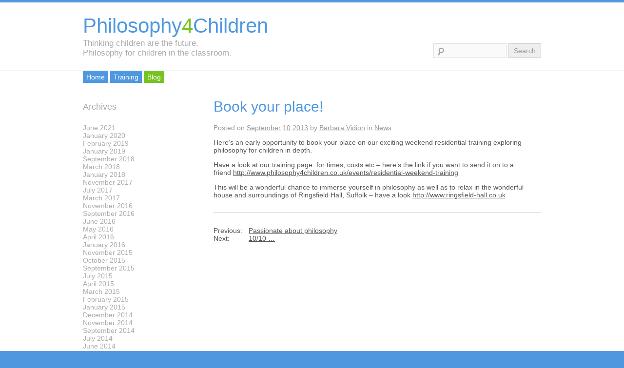

--- FILE ---
content_type: text/html; charset=UTF-8
request_url: https://philosophy4children.co.uk/2013/09/book-your-place/
body_size: 6349
content:
<!DOCTYPE HTML>
<!--[if IEMobile 7 ]><html class="no-js iem7" manifest="default.appcache?v=1"><![endif]--> 
<!--[if lt IE 7 ]><html class="no-js ie6" lang="en"><![endif]--> 
<!--[if IE 7 ]><html class="no-js ie7" lang="en"><![endif]--> 
<!--[if IE 8 ]><html class="no-js ie8" lang="en"><![endif]--> 
<!--[if (gte IE 9)|(gt IEMobile 7)|!(IEMobile)|!(IE)]><!--><html class="no-js" lang="en"><!--<![endif]-->
	<head>
		<title>Philosophy4Children | Book your place!</title>
		<meta charset="UTF-8" />
	  	<meta http-equiv="X-UA-Compatible" content="IE=edge,chrome=1">
		<meta name="viewport" content="width=device-width, initial-scale=1.0"><!-- Remove if you're not building a responsive site. (But then why would you do such a thing?) -->
		<link rel="pingback" href="https://philosophy4children.co.uk/xmlrpc.php" />
		<link rel="shortcut icon" href="https://philosophy4children.co.uk/wp-content/themes/nc-p4c/img/favicon.ico"/>
		<!-- Some fonts from Google -->
		<link href='http://fonts.googleapis.com/css?family=PT+Sans+Narrow:400,700|PT+Sans|Oranienbaum|Duru+Sans' rel='stylesheet' type='text/css'>
		<meta name='robots' content='max-image-preview:large' />
<script type="text/javascript">
/* <![CDATA[ */
window._wpemojiSettings = {"baseUrl":"https:\/\/s.w.org\/images\/core\/emoji\/15.0.3\/72x72\/","ext":".png","svgUrl":"https:\/\/s.w.org\/images\/core\/emoji\/15.0.3\/svg\/","svgExt":".svg","source":{"concatemoji":"https:\/\/philosophy4children.co.uk\/wp-includes\/js\/wp-emoji-release.min.js?ver=6.7"}};
/*! This file is auto-generated */
!function(i,n){var o,s,e;function c(e){try{var t={supportTests:e,timestamp:(new Date).valueOf()};sessionStorage.setItem(o,JSON.stringify(t))}catch(e){}}function p(e,t,n){e.clearRect(0,0,e.canvas.width,e.canvas.height),e.fillText(t,0,0);var t=new Uint32Array(e.getImageData(0,0,e.canvas.width,e.canvas.height).data),r=(e.clearRect(0,0,e.canvas.width,e.canvas.height),e.fillText(n,0,0),new Uint32Array(e.getImageData(0,0,e.canvas.width,e.canvas.height).data));return t.every(function(e,t){return e===r[t]})}function u(e,t,n){switch(t){case"flag":return n(e,"\ud83c\udff3\ufe0f\u200d\u26a7\ufe0f","\ud83c\udff3\ufe0f\u200b\u26a7\ufe0f")?!1:!n(e,"\ud83c\uddfa\ud83c\uddf3","\ud83c\uddfa\u200b\ud83c\uddf3")&&!n(e,"\ud83c\udff4\udb40\udc67\udb40\udc62\udb40\udc65\udb40\udc6e\udb40\udc67\udb40\udc7f","\ud83c\udff4\u200b\udb40\udc67\u200b\udb40\udc62\u200b\udb40\udc65\u200b\udb40\udc6e\u200b\udb40\udc67\u200b\udb40\udc7f");case"emoji":return!n(e,"\ud83d\udc26\u200d\u2b1b","\ud83d\udc26\u200b\u2b1b")}return!1}function f(e,t,n){var r="undefined"!=typeof WorkerGlobalScope&&self instanceof WorkerGlobalScope?new OffscreenCanvas(300,150):i.createElement("canvas"),a=r.getContext("2d",{willReadFrequently:!0}),o=(a.textBaseline="top",a.font="600 32px Arial",{});return e.forEach(function(e){o[e]=t(a,e,n)}),o}function t(e){var t=i.createElement("script");t.src=e,t.defer=!0,i.head.appendChild(t)}"undefined"!=typeof Promise&&(o="wpEmojiSettingsSupports",s=["flag","emoji"],n.supports={everything:!0,everythingExceptFlag:!0},e=new Promise(function(e){i.addEventListener("DOMContentLoaded",e,{once:!0})}),new Promise(function(t){var n=function(){try{var e=JSON.parse(sessionStorage.getItem(o));if("object"==typeof e&&"number"==typeof e.timestamp&&(new Date).valueOf()<e.timestamp+604800&&"object"==typeof e.supportTests)return e.supportTests}catch(e){}return null}();if(!n){if("undefined"!=typeof Worker&&"undefined"!=typeof OffscreenCanvas&&"undefined"!=typeof URL&&URL.createObjectURL&&"undefined"!=typeof Blob)try{var e="postMessage("+f.toString()+"("+[JSON.stringify(s),u.toString(),p.toString()].join(",")+"));",r=new Blob([e],{type:"text/javascript"}),a=new Worker(URL.createObjectURL(r),{name:"wpTestEmojiSupports"});return void(a.onmessage=function(e){c(n=e.data),a.terminate(),t(n)})}catch(e){}c(n=f(s,u,p))}t(n)}).then(function(e){for(var t in e)n.supports[t]=e[t],n.supports.everything=n.supports.everything&&n.supports[t],"flag"!==t&&(n.supports.everythingExceptFlag=n.supports.everythingExceptFlag&&n.supports[t]);n.supports.everythingExceptFlag=n.supports.everythingExceptFlag&&!n.supports.flag,n.DOMReady=!1,n.readyCallback=function(){n.DOMReady=!0}}).then(function(){return e}).then(function(){var e;n.supports.everything||(n.readyCallback(),(e=n.source||{}).concatemoji?t(e.concatemoji):e.wpemoji&&e.twemoji&&(t(e.twemoji),t(e.wpemoji)))}))}((window,document),window._wpemojiSettings);
/* ]]> */
</script>
<style id='wp-emoji-styles-inline-css' type='text/css'>

	img.wp-smiley, img.emoji {
		display: inline !important;
		border: none !important;
		box-shadow: none !important;
		height: 1em !important;
		width: 1em !important;
		margin: 0 0.07em !important;
		vertical-align: -0.1em !important;
		background: none !important;
		padding: 0 !important;
	}
</style>
<link rel='stylesheet' id='wp-block-library-css' href='https://philosophy4children.co.uk/wp-includes/css/dist/block-library/style.min.css?ver=6.7' type='text/css' media='all' />
<link rel='stylesheet' id='quotescollection-block-quotes-css' href='https://philosophy4children.co.uk/wp-content/plugins/quotes-collection/blocks/quotes/style.css?ver=1732130593' type='text/css' media='all' />
<link rel='stylesheet' id='quotescollection-block-random-quote-css' href='https://philosophy4children.co.uk/wp-content/plugins/quotes-collection/blocks/random-quote/style.css?ver=1732130593' type='text/css' media='all' />
<style id='classic-theme-styles-inline-css' type='text/css'>
/*! This file is auto-generated */
.wp-block-button__link{color:#fff;background-color:#32373c;border-radius:9999px;box-shadow:none;text-decoration:none;padding:calc(.667em + 2px) calc(1.333em + 2px);font-size:1.125em}.wp-block-file__button{background:#32373c;color:#fff;text-decoration:none}
</style>
<style id='global-styles-inline-css' type='text/css'>
:root{--wp--preset--aspect-ratio--square: 1;--wp--preset--aspect-ratio--4-3: 4/3;--wp--preset--aspect-ratio--3-4: 3/4;--wp--preset--aspect-ratio--3-2: 3/2;--wp--preset--aspect-ratio--2-3: 2/3;--wp--preset--aspect-ratio--16-9: 16/9;--wp--preset--aspect-ratio--9-16: 9/16;--wp--preset--color--black: #000000;--wp--preset--color--cyan-bluish-gray: #abb8c3;--wp--preset--color--white: #ffffff;--wp--preset--color--pale-pink: #f78da7;--wp--preset--color--vivid-red: #cf2e2e;--wp--preset--color--luminous-vivid-orange: #ff6900;--wp--preset--color--luminous-vivid-amber: #fcb900;--wp--preset--color--light-green-cyan: #7bdcb5;--wp--preset--color--vivid-green-cyan: #00d084;--wp--preset--color--pale-cyan-blue: #8ed1fc;--wp--preset--color--vivid-cyan-blue: #0693e3;--wp--preset--color--vivid-purple: #9b51e0;--wp--preset--gradient--vivid-cyan-blue-to-vivid-purple: linear-gradient(135deg,rgba(6,147,227,1) 0%,rgb(155,81,224) 100%);--wp--preset--gradient--light-green-cyan-to-vivid-green-cyan: linear-gradient(135deg,rgb(122,220,180) 0%,rgb(0,208,130) 100%);--wp--preset--gradient--luminous-vivid-amber-to-luminous-vivid-orange: linear-gradient(135deg,rgba(252,185,0,1) 0%,rgba(255,105,0,1) 100%);--wp--preset--gradient--luminous-vivid-orange-to-vivid-red: linear-gradient(135deg,rgba(255,105,0,1) 0%,rgb(207,46,46) 100%);--wp--preset--gradient--very-light-gray-to-cyan-bluish-gray: linear-gradient(135deg,rgb(238,238,238) 0%,rgb(169,184,195) 100%);--wp--preset--gradient--cool-to-warm-spectrum: linear-gradient(135deg,rgb(74,234,220) 0%,rgb(151,120,209) 20%,rgb(207,42,186) 40%,rgb(238,44,130) 60%,rgb(251,105,98) 80%,rgb(254,248,76) 100%);--wp--preset--gradient--blush-light-purple: linear-gradient(135deg,rgb(255,206,236) 0%,rgb(152,150,240) 100%);--wp--preset--gradient--blush-bordeaux: linear-gradient(135deg,rgb(254,205,165) 0%,rgb(254,45,45) 50%,rgb(107,0,62) 100%);--wp--preset--gradient--luminous-dusk: linear-gradient(135deg,rgb(255,203,112) 0%,rgb(199,81,192) 50%,rgb(65,88,208) 100%);--wp--preset--gradient--pale-ocean: linear-gradient(135deg,rgb(255,245,203) 0%,rgb(182,227,212) 50%,rgb(51,167,181) 100%);--wp--preset--gradient--electric-grass: linear-gradient(135deg,rgb(202,248,128) 0%,rgb(113,206,126) 100%);--wp--preset--gradient--midnight: linear-gradient(135deg,rgb(2,3,129) 0%,rgb(40,116,252) 100%);--wp--preset--font-size--small: 13px;--wp--preset--font-size--medium: 20px;--wp--preset--font-size--large: 36px;--wp--preset--font-size--x-large: 42px;--wp--preset--spacing--20: 0.44rem;--wp--preset--spacing--30: 0.67rem;--wp--preset--spacing--40: 1rem;--wp--preset--spacing--50: 1.5rem;--wp--preset--spacing--60: 2.25rem;--wp--preset--spacing--70: 3.38rem;--wp--preset--spacing--80: 5.06rem;--wp--preset--shadow--natural: 6px 6px 9px rgba(0, 0, 0, 0.2);--wp--preset--shadow--deep: 12px 12px 50px rgba(0, 0, 0, 0.4);--wp--preset--shadow--sharp: 6px 6px 0px rgba(0, 0, 0, 0.2);--wp--preset--shadow--outlined: 6px 6px 0px -3px rgba(255, 255, 255, 1), 6px 6px rgba(0, 0, 0, 1);--wp--preset--shadow--crisp: 6px 6px 0px rgba(0, 0, 0, 1);}:where(.is-layout-flex){gap: 0.5em;}:where(.is-layout-grid){gap: 0.5em;}body .is-layout-flex{display: flex;}.is-layout-flex{flex-wrap: wrap;align-items: center;}.is-layout-flex > :is(*, div){margin: 0;}body .is-layout-grid{display: grid;}.is-layout-grid > :is(*, div){margin: 0;}:where(.wp-block-columns.is-layout-flex){gap: 2em;}:where(.wp-block-columns.is-layout-grid){gap: 2em;}:where(.wp-block-post-template.is-layout-flex){gap: 1.25em;}:where(.wp-block-post-template.is-layout-grid){gap: 1.25em;}.has-black-color{color: var(--wp--preset--color--black) !important;}.has-cyan-bluish-gray-color{color: var(--wp--preset--color--cyan-bluish-gray) !important;}.has-white-color{color: var(--wp--preset--color--white) !important;}.has-pale-pink-color{color: var(--wp--preset--color--pale-pink) !important;}.has-vivid-red-color{color: var(--wp--preset--color--vivid-red) !important;}.has-luminous-vivid-orange-color{color: var(--wp--preset--color--luminous-vivid-orange) !important;}.has-luminous-vivid-amber-color{color: var(--wp--preset--color--luminous-vivid-amber) !important;}.has-light-green-cyan-color{color: var(--wp--preset--color--light-green-cyan) !important;}.has-vivid-green-cyan-color{color: var(--wp--preset--color--vivid-green-cyan) !important;}.has-pale-cyan-blue-color{color: var(--wp--preset--color--pale-cyan-blue) !important;}.has-vivid-cyan-blue-color{color: var(--wp--preset--color--vivid-cyan-blue) !important;}.has-vivid-purple-color{color: var(--wp--preset--color--vivid-purple) !important;}.has-black-background-color{background-color: var(--wp--preset--color--black) !important;}.has-cyan-bluish-gray-background-color{background-color: var(--wp--preset--color--cyan-bluish-gray) !important;}.has-white-background-color{background-color: var(--wp--preset--color--white) !important;}.has-pale-pink-background-color{background-color: var(--wp--preset--color--pale-pink) !important;}.has-vivid-red-background-color{background-color: var(--wp--preset--color--vivid-red) !important;}.has-luminous-vivid-orange-background-color{background-color: var(--wp--preset--color--luminous-vivid-orange) !important;}.has-luminous-vivid-amber-background-color{background-color: var(--wp--preset--color--luminous-vivid-amber) !important;}.has-light-green-cyan-background-color{background-color: var(--wp--preset--color--light-green-cyan) !important;}.has-vivid-green-cyan-background-color{background-color: var(--wp--preset--color--vivid-green-cyan) !important;}.has-pale-cyan-blue-background-color{background-color: var(--wp--preset--color--pale-cyan-blue) !important;}.has-vivid-cyan-blue-background-color{background-color: var(--wp--preset--color--vivid-cyan-blue) !important;}.has-vivid-purple-background-color{background-color: var(--wp--preset--color--vivid-purple) !important;}.has-black-border-color{border-color: var(--wp--preset--color--black) !important;}.has-cyan-bluish-gray-border-color{border-color: var(--wp--preset--color--cyan-bluish-gray) !important;}.has-white-border-color{border-color: var(--wp--preset--color--white) !important;}.has-pale-pink-border-color{border-color: var(--wp--preset--color--pale-pink) !important;}.has-vivid-red-border-color{border-color: var(--wp--preset--color--vivid-red) !important;}.has-luminous-vivid-orange-border-color{border-color: var(--wp--preset--color--luminous-vivid-orange) !important;}.has-luminous-vivid-amber-border-color{border-color: var(--wp--preset--color--luminous-vivid-amber) !important;}.has-light-green-cyan-border-color{border-color: var(--wp--preset--color--light-green-cyan) !important;}.has-vivid-green-cyan-border-color{border-color: var(--wp--preset--color--vivid-green-cyan) !important;}.has-pale-cyan-blue-border-color{border-color: var(--wp--preset--color--pale-cyan-blue) !important;}.has-vivid-cyan-blue-border-color{border-color: var(--wp--preset--color--vivid-cyan-blue) !important;}.has-vivid-purple-border-color{border-color: var(--wp--preset--color--vivid-purple) !important;}.has-vivid-cyan-blue-to-vivid-purple-gradient-background{background: var(--wp--preset--gradient--vivid-cyan-blue-to-vivid-purple) !important;}.has-light-green-cyan-to-vivid-green-cyan-gradient-background{background: var(--wp--preset--gradient--light-green-cyan-to-vivid-green-cyan) !important;}.has-luminous-vivid-amber-to-luminous-vivid-orange-gradient-background{background: var(--wp--preset--gradient--luminous-vivid-amber-to-luminous-vivid-orange) !important;}.has-luminous-vivid-orange-to-vivid-red-gradient-background{background: var(--wp--preset--gradient--luminous-vivid-orange-to-vivid-red) !important;}.has-very-light-gray-to-cyan-bluish-gray-gradient-background{background: var(--wp--preset--gradient--very-light-gray-to-cyan-bluish-gray) !important;}.has-cool-to-warm-spectrum-gradient-background{background: var(--wp--preset--gradient--cool-to-warm-spectrum) !important;}.has-blush-light-purple-gradient-background{background: var(--wp--preset--gradient--blush-light-purple) !important;}.has-blush-bordeaux-gradient-background{background: var(--wp--preset--gradient--blush-bordeaux) !important;}.has-luminous-dusk-gradient-background{background: var(--wp--preset--gradient--luminous-dusk) !important;}.has-pale-ocean-gradient-background{background: var(--wp--preset--gradient--pale-ocean) !important;}.has-electric-grass-gradient-background{background: var(--wp--preset--gradient--electric-grass) !important;}.has-midnight-gradient-background{background: var(--wp--preset--gradient--midnight) !important;}.has-small-font-size{font-size: var(--wp--preset--font-size--small) !important;}.has-medium-font-size{font-size: var(--wp--preset--font-size--medium) !important;}.has-large-font-size{font-size: var(--wp--preset--font-size--large) !important;}.has-x-large-font-size{font-size: var(--wp--preset--font-size--x-large) !important;}
:where(.wp-block-post-template.is-layout-flex){gap: 1.25em;}:where(.wp-block-post-template.is-layout-grid){gap: 1.25em;}
:where(.wp-block-columns.is-layout-flex){gap: 2em;}:where(.wp-block-columns.is-layout-grid){gap: 2em;}
:root :where(.wp-block-pullquote){font-size: 1.5em;line-height: 1.6;}
</style>
<link rel='stylesheet' id='quotescollection-css' href='https://philosophy4children.co.uk/wp-content/plugins/quotes-collection/css/quotes-collection.css?ver=2.5.2' type='text/css' media='all' />
<link rel='stylesheet' id='screen-css' href='https://philosophy4children.co.uk/wp-content/themes/nc-p4c/style.css?ver=6.7' type='text/css' media='screen' />
<script type="text/javascript" src="https://philosophy4children.co.uk/wp-includes/js/jquery/jquery.min.js?ver=3.7.1" id="jquery-core-js"></script>
<script type="text/javascript" src="https://philosophy4children.co.uk/wp-includes/js/jquery/jquery-migrate.min.js?ver=3.4.1" id="jquery-migrate-js"></script>
<script type="text/javascript" id="quotescollection-js-extra">
/* <![CDATA[ */
var quotescollectionAjax = {"ajaxUrl":"https:\/\/philosophy4children.co.uk\/wp-admin\/admin-ajax.php","nonce":"f57033986d","nextQuote":"Next quote \u00bb","loading":"Loading...","error":"Error getting quote","autoRefreshMax":"20","autoRefreshCount":"0"};
/* ]]> */
</script>
<script type="text/javascript" src="https://philosophy4children.co.uk/wp-content/plugins/quotes-collection/js/quotes-collection.js?ver=2.5.2" id="quotescollection-js"></script>
<script type="text/javascript" src="https://philosophy4children.co.uk/wp-content/themes/newsclean/js/site.js?ver=6.7" id="site-js"></script>
<link rel="https://api.w.org/" href="https://philosophy4children.co.uk/wp-json/" /><link rel="alternate" title="JSON" type="application/json" href="https://philosophy4children.co.uk/wp-json/wp/v2/posts/402" /><link rel="EditURI" type="application/rsd+xml" title="RSD" href="https://philosophy4children.co.uk/xmlrpc.php?rsd" />
<meta name="generator" content="WordPress 6.7" />
<link rel="canonical" href="https://philosophy4children.co.uk/2013/09/book-your-place/" />
<link rel='shortlink' href='https://philosophy4children.co.uk/?p=402' />
<link rel="alternate" title="oEmbed (JSON)" type="application/json+oembed" href="https://philosophy4children.co.uk/wp-json/oembed/1.0/embed?url=https%3A%2F%2Fphilosophy4children.co.uk%2F2013%2F09%2Fbook-your-place%2F" />
	</head>
	<body class="post-template-default single single-post postid-402 single-format-standard book-your-place">
		<div class="body_wrapper">

<header>
	<div class="wrapper">
		<div class="title"><a href="https://philosophy4children.co.uk/" title="Philosophy4Children" rel="home">Philosophy<span class="green">4</span>Children</a></div>
		<div class="subtitle">Thinking children are the future.<br>Philosophy for children in the classroom.</div>
		<div class="header-search">
			<form role="search" method="get" id="searchform" class="searchform" action="https://philosophy4children.co.uk/">
				<div>
					<label class="screen-reader-text" for="s">Search for:</label>
					<input type="text" value="" name="s" id="s" />
					<input type="submit" id="searchsubmit" value="Search" />
				</div>
			</form>		</div>
	</div>
</header>


<nav id="access"  class="navigation primary_navigation" role="navigation">
  	<a id="skip" href="#content" title="Skip to content">Skip to content</a>
	<div class="wrapper">
		<div class="menu-header"><ul id="menu-main-menu" class="menu"><li id="menu-item-89" class="menu-item menu-item-type-post_type menu-item-object-page menu-item-home menu-item-89"><a href="https://philosophy4children.co.uk/"><i></i>Home</a></li>
<li id="menu-item-75" class="menu-item menu-item-type-post_type menu-item-object-page menu-item-75"><a href="https://philosophy4children.co.uk/events/"><i></i>Training</a></li>
<li id="menu-item-710" class="menu-item menu-item-type-post_type menu-item-object-page current_page_parent menu-item-710"><a href="https://philosophy4children.co.uk/blog/"><i></i>Blog</a></li>
</ul></div>	</div>
</nav><!-- #access -->
<div class="container">
	<div class="row">
<div class="span9 place-right">
	<section id="content" role="main">
	

<article>

	<h1>Book your place!</h1>
	
	<div class="entry-meta">
	<span class="">Posted on</span> <time datetime="2013-09-10" pubdate class="entry-date"><a href="https://philosophy4children.co.uk/2013/09/" title="View Archives for September 2013" rel="bookmark">September</a> <a href="https://philosophy4children.co.uk/2013/09/10/" title="View Archives for September 10 2013" rel="bookmark">10</a> <a href="https://philosophy4children.co.uk/2013/" title="View Archives for 2013" rel="bookmark">2013</a></time> by <span class="author vcard"><a class="url fn n" href="https://philosophy4children.co.uk/author/barbaravidion/" title="View all posts by Barbara Vidion">Barbara Vidion</a></span> in <a href="https://philosophy4children.co.uk/category/news/" rel="category tag">News</a>	</div>
		<div class="entry-content">
	<p>Here&#8217;s an early opportunity to book your place on our exciting weekend residential training exploring philosophy for children in depth.</p>
<p>Have a look at our training page  for times, costs etc &#8211; here&#8217;s the link if you want to send it on to a friend <a href="http://www.philosophy4children.co.uk/events/residential-weekend-training/">http://www.philosophy4children.co.uk/events/residential-weekend-training</a></p>
<p>This will be a wonderful chance to immerse yourself in philosophy as well as to relax in the wonderful house and surroundings of Ringsfield Hall, Suffolk &#8211; have a look <a href="http://www.ringsfield-hall.co.uk/">http://www.ringsfield-hall.co.uk</a></p>
		
	</div>	

	
	<nav id="nav-below" class="navigation">
		<div class="nav-previous"><span>Previous:</span> <a href="https://philosophy4children.co.uk/2013/09/passionate-about-philosophy/" rel="prev">Passionate about philosophy</a></div>
						<div class="nav-next"><span>Next:</span> <a href="https://philosophy4children.co.uk/2013/09/1010/" rel="next">10/10 &#8230;</a></div>
			</nav><!-- #nav-below -->

	
</article>

	</section>
</div>

<div class="span3 place-left">
<div id="sidebar">
<ul class="page-sidebar">
<li>
	<h3>Archives</h3>
	<ul>
			<li><a href='https://philosophy4children.co.uk/2021/06/'>June 2021</a></li>
	<li><a href='https://philosophy4children.co.uk/2020/01/'>January 2020</a></li>
	<li><a href='https://philosophy4children.co.uk/2019/02/'>February 2019</a></li>
	<li><a href='https://philosophy4children.co.uk/2019/01/'>January 2019</a></li>
	<li><a href='https://philosophy4children.co.uk/2018/09/'>September 2018</a></li>
	<li><a href='https://philosophy4children.co.uk/2018/03/'>March 2018</a></li>
	<li><a href='https://philosophy4children.co.uk/2018/01/'>January 2018</a></li>
	<li><a href='https://philosophy4children.co.uk/2017/11/'>November 2017</a></li>
	<li><a href='https://philosophy4children.co.uk/2017/07/'>July 2017</a></li>
	<li><a href='https://philosophy4children.co.uk/2017/03/'>March 2017</a></li>
	<li><a href='https://philosophy4children.co.uk/2016/11/'>November 2016</a></li>
	<li><a href='https://philosophy4children.co.uk/2016/09/'>September 2016</a></li>
	<li><a href='https://philosophy4children.co.uk/2016/06/'>June 2016</a></li>
	<li><a href='https://philosophy4children.co.uk/2016/05/'>May 2016</a></li>
	<li><a href='https://philosophy4children.co.uk/2016/04/'>April 2016</a></li>
	<li><a href='https://philosophy4children.co.uk/2016/01/'>January 2016</a></li>
	<li><a href='https://philosophy4children.co.uk/2015/11/'>November 2015</a></li>
	<li><a href='https://philosophy4children.co.uk/2015/10/'>October 2015</a></li>
	<li><a href='https://philosophy4children.co.uk/2015/09/'>September 2015</a></li>
	<li><a href='https://philosophy4children.co.uk/2015/07/'>July 2015</a></li>
	<li><a href='https://philosophy4children.co.uk/2015/04/'>April 2015</a></li>
	<li><a href='https://philosophy4children.co.uk/2015/03/'>March 2015</a></li>
	<li><a href='https://philosophy4children.co.uk/2015/02/'>February 2015</a></li>
	<li><a href='https://philosophy4children.co.uk/2015/01/'>January 2015</a></li>
	<li><a href='https://philosophy4children.co.uk/2014/12/'>December 2014</a></li>
	<li><a href='https://philosophy4children.co.uk/2014/11/'>November 2014</a></li>
	<li><a href='https://philosophy4children.co.uk/2014/09/'>September 2014</a></li>
	<li><a href='https://philosophy4children.co.uk/2014/07/'>July 2014</a></li>
	<li><a href='https://philosophy4children.co.uk/2014/06/'>June 2014</a></li>
	<li><a href='https://philosophy4children.co.uk/2014/05/'>May 2014</a></li>
	<li><a href='https://philosophy4children.co.uk/2014/04/'>April 2014</a></li>
	<li><a href='https://philosophy4children.co.uk/2014/02/'>February 2014</a></li>
	<li><a href='https://philosophy4children.co.uk/2014/01/'>January 2014</a></li>
	<li><a href='https://philosophy4children.co.uk/2013/12/'>December 2013</a></li>
	<li><a href='https://philosophy4children.co.uk/2013/11/'>November 2013</a></li>
	<li><a href='https://philosophy4children.co.uk/2013/10/'>October 2013</a></li>
	<li><a href='https://philosophy4children.co.uk/2013/09/'>September 2013</a></li>
	<li><a href='https://philosophy4children.co.uk/2013/06/'>June 2013</a></li>
	<li><a href='https://philosophy4children.co.uk/2013/05/'>May 2013</a></li>
	<li><a href='https://philosophy4children.co.uk/2013/04/'>April 2013</a></li>
	<li><a href='https://philosophy4children.co.uk/2013/03/'>March 2013</a></li>
	<li><a href='https://philosophy4children.co.uk/2013/02/'>February 2013</a></li>
	<li><a href='https://philosophy4children.co.uk/2013/01/'>January 2013</a></li>
	<li><a href='https://philosophy4children.co.uk/2012/12/'>December 2012</a></li>
	<li><a href='https://philosophy4children.co.uk/2012/11/'>November 2012</a></li>
	<li><a href='https://philosophy4children.co.uk/2012/09/'>September 2012</a></li>
	<li><a href='https://philosophy4children.co.uk/2012/06/'>June 2012</a></li>
	<li><a href='https://philosophy4children.co.uk/2012/05/'>May 2012</a></li>
	<li><a href='https://philosophy4children.co.uk/2012/04/'>April 2012</a></li>
	<li><a href='https://philosophy4children.co.uk/2012/03/'>March 2012</a></li>
	<li><a href='https://philosophy4children.co.uk/2012/02/'>February 2012</a></li>
	<li><a href='https://philosophy4children.co.uk/2011/11/'>November 2011</a></li>
	<li><a href='https://philosophy4children.co.uk/2011/10/'>October 2011</a></li>
	<li><a href='https://philosophy4children.co.uk/2011/09/'>September 2011</a></li>
	<li><a href='https://philosophy4children.co.uk/2011/05/'>May 2011</a></li>
	<li><a href='https://philosophy4children.co.uk/2011/03/'>March 2011</a></li>
	<li><a href='https://philosophy4children.co.uk/2011/02/'>February 2011</a></li>
	<li><a href='https://philosophy4children.co.uk/2011/01/'>January 2011</a></li>
	<li><a href='https://philosophy4children.co.uk/2010/12/'>December 2010</a></li>
	<li><a href='https://philosophy4children.co.uk/2010/11/'>November 2010</a></li>
	<li><a href='https://philosophy4children.co.uk/2010/10/'>October 2010</a></li>
	<li><a href='https://philosophy4children.co.uk/2010/09/'>September 2010</a></li>
	<li><a href='https://philosophy4children.co.uk/2010/08/'>August 2010</a></li>
	<li><a href='https://philosophy4children.co.uk/2010/06/'>June 2010</a></li>
	<li><a href='https://philosophy4children.co.uk/2010/04/'>April 2010</a></li>
	<li><a href='https://philosophy4children.co.uk/2010/02/'>February 2010</a></li>
	<li><a href='https://philosophy4children.co.uk/2010/01/'>January 2010</a></li>
	<li><a href='https://philosophy4children.co.uk/2009/11/'>November 2009</a></li>
	<li><a href='https://philosophy4children.co.uk/2009/10/'>October 2009</a></li>
	<li><a href='https://philosophy4children.co.uk/2009/09/'>September 2009</a></li>
	<li><a href='https://philosophy4children.co.uk/2009/08/'>August 2009</a></li>
	<li><a href='https://philosophy4children.co.uk/2009/07/'>July 2009</a></li>
	<li><a href='https://philosophy4children.co.uk/2009/06/'>June 2009</a></li>
	<li><a href='https://philosophy4children.co.uk/2009/05/'>May 2009</a></li>
	<li><a href='https://philosophy4children.co.uk/2009/03/'>March 2009</a></li>
	<li><a href='https://philosophy4children.co.uk/2009/02/'>February 2009</a></li>
	<li><a href='https://philosophy4children.co.uk/2009/01/'>January 2009</a></li>
	<li><a href='https://philosophy4children.co.uk/2008/12/'>December 2008</a></li>
	</ul>
</li>
</ul>
</div></div>


	</div>
</div><footer role="contentinfo">
	<div class="wrapper">

<ul><li id="block-6" class="widget-container widget_block"><div class="wp-block-group"><div class="wp-block-group__inner-container is-layout-flow wp-block-group-is-layout-flow"><h2 class="wp-block-heading">Categories</h2><ul class="wp-block-categories-list wp-block-categories">	<li class="cat-item cat-item-10"><a href="https://philosophy4children.co.uk/category/events/">Events</a>
</li>
	<li class="cat-item cat-item-11"><a href="https://philosophy4children.co.uk/category/news/">News</a>
</li>
	<li class="cat-item cat-item-12"><a href="https://philosophy4children.co.uk/category/review/">Review</a>
</li>
</ul></div></div></li></ul>	
		<div class="copyright">&copy; 2026 Philosophy4Children. All rights reserved.</div>
	</div>
</footer>

		</div> <!-- body_wrapper -->
	</body>
</html>